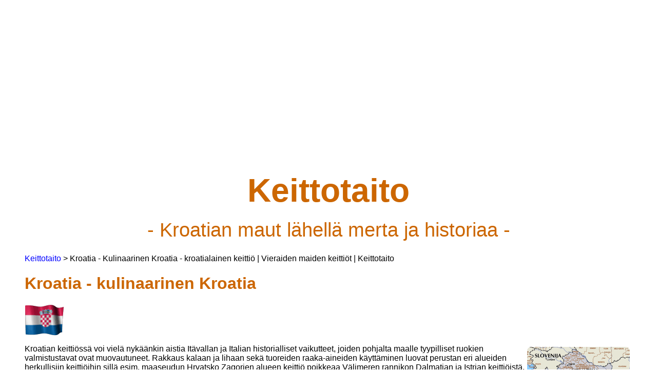

--- FILE ---
content_type: text/html
request_url: https://www.keittotaito.com/kulinaarinen_kroatia.html
body_size: 1933
content:
<!DOCTYPE html>
<html lang="fi">
<head>
  <meta charset="UTF-8">
<title>Kroatia - Kulinaarinen Kroatia - kroatialainen keittiö | Vieraiden maiden keittiöt | Keittotaito</title>
<meta name="viewport" content="width=device-width, initial-scale=1">
<meta name="description" content="Kroatia liittyi Euroopan unioniin 1. heinäkuuta 2013 ja, ainakin ruoanvalmistuksen kannalta, toivottakaamme heidät tervetulleeksi!">
   <link rel="stylesheet" href="arkisto.css">
   <link rel="shortcut icon" href="favicon.ico">
   <link rel="canonical" href="https://www.keittotaito.com/kulinaarinen_kroatia.html">
   <link rel="stylesheet" href="print.css" type="text/css" media="print">
   
   <script type="application/ld+json">
{
  "@context": "https://schema.org",
  "@type": "Article",
  "mainEntityOfPage": {
    "@type": "WebPage",
    "@id": "https://www.keittotaito.com/kulinaarinen_kroatia.html"
  },
  "headline": "Kroatia - Kulinaarinen Kroatia - kroatialainen keittiö",
  "description": "Kroatia liittyi Euroopan unioniin 1. heinäkuuta 2013 ja, ainakin ruoanvalmistuksen kannalta, toivottakaamme heidät tervetulleeksi!",
  "image": "https://www.keittotaito.com/kuvat/meren_herkkuja.jpg",
  "author": {
    "@type": "Organization",
    "name": "Keittotaito"
  },
  "publisher": {
    "@type": "Organization",
    "name": "Keittotaito",
    "logo": {
      "@type": "ImageObject",
      "url": "https://www.keittotaito.com/favicon.ico"
    }
  },
  "inLanguage": "fi"
}
</script>


<!-- Google tag (gtag.js) -->
  <script async src="https://www.googletagmanager.com/gtag/js?id=G-5L6W7M86F2"></script>
  <script>
    window.dataLayer = window.dataLayer || [];
    function gtag(){dataLayer.push(arguments);}
    gtag('js', new Date());
    gtag('config', 'G-5L6W7M86F2');
  </script>
</head>
<body>

  <div class="ei-paperille">
    <script async src="https://pagead2.googlesyndication.com/pagead/js/adsbygoogle.js"></script>
    <ins class="adsbygoogle"
         style="display:block"
         data-ad-client="ca-pub-8134040077331352"
         data-ad-slot="8313148773"
         data-ad-format="auto"></ins>
    <script>
      (adsbygoogle = window.adsbygoogle || []).push({});
    </script>
  </div>

<header>
    <div class="otsikko">
      <h1>Keittotaito</h1>
      <h2 class="alaotsikko">- Kroatian maut lähellä merta ja historiaa -</h2>
    </div>
  </header> 


<div class="ei-paperille">
<script src="breadnav.js" defer></script>
</div>

<main>
<h1>Kroatia - kulinaarinen Kroatia</h1>
<p>
<img alt="Kroatian lippu" title="Kroatian lippu"  src="3dflags_hrv0001-0002a.gif"></p><div class="interaktiivinenkartta"><a href="https://www.google.fi/maps/place/Kroatia/@44.4287235,14.1636626,7z/data=!3m1!4b1!4m5!3m4!1s0x133441080add95ed:0xa0f3c024e1661b7f!8m2!3d45.1!4d15.2000001"><img alt="Interaktiivinen Kroatian kartta" title="Interaktiivinen Kroatian kartta" src="pienoiskroatia.gif"></a></div>
<p>
Kroatian keittiössä voi vielä nykäänkin aistia Itävallan ja Italian historialliset vaikutteet, joiden pohjalta maalle tyypilliset ruokien valmistustavat ovat muovautuneet. Rakkaus kalaan ja lihaan sekä tuoreiden raaka-aineiden käyttäminen luovat perustan eri alueiden herkullisiin keittiöihin sillä esim. maaseudun Hrvatsko Zagorjen alueen keittiö poikkeaa Välimeren rannikon Dalmatian ja Istrian keittiöistä. Tämä monivivahteinen ja vaihteleva maa kauniine rannikkoineen, upeine vesistöineen ja hyvine viineineen tarjoaa kulinaarisia nautintoja.
</p>
<p> Kroatia liittyi Euroopan unioniin 1. heinäkuuta 2013 ja, ainakin ruoanvalmistuksen kannalta, toivottakaamme heidät tervetulleeksi!
</p>
<p><b>Dobar tek!</b>
</p>
<h2>Kokeilunarvoisia ruokaohjeita:</h2>

<div class="navi">
<ul>
<li><a href="dalmatialaista_kuivattua_kinkkua_melonin_kera.html">Dalmatialaista kuivattua kinkkua melonin kera</a></li>
<li><div class="oikeakuva">
<img alt="Meren herkkuja saa Rovinjin lukuisista pienistä rantaravintoloista" title="Meren herkkuja saa Rovinjin lukuisista pienistä rantaravintoloista" src="https://www.keittotaito.com/kuvat/meren_herkkuja.jpg">
<div class="kuvateksti">
Meren herkkuja saa Rovinjin lukuisista pienistä rantaravintoloista.
</div></div></li>
<li><a href="parsamunakas.html">Parsamunakas</a></li>
<li><a href="ajvar.html">Ajvar</a></li>
<li><a href="taytetty_munakoiso.html">Täytetty munakoiso</a></li>
<li><a href="zagrebilaiset_piparkakut.html">Zagrebilaiset piparkakut</a></li>
<li><a href="kermaleivokset.html">Kermaleivokset</a></li>
</ul>
</div>
</main>
    <nav class="ei-paperille">
      <a href="index.html">Palaa reseptihakuun</a>
    </nav>
</body>
</html>

--- FILE ---
content_type: text/html; charset=utf-8
request_url: https://www.google.com/recaptcha/api2/aframe
body_size: 249
content:
<!DOCTYPE HTML><html><head><meta http-equiv="content-type" content="text/html; charset=UTF-8"></head><body><script nonce="pKJbl0EATgJhT7cbO775Sw">/** Anti-fraud and anti-abuse applications only. See google.com/recaptcha */ try{var clients={'sodar':'https://pagead2.googlesyndication.com/pagead/sodar?'};window.addEventListener("message",function(a){try{if(a.source===window.parent){var b=JSON.parse(a.data);var c=clients[b['id']];if(c){var d=document.createElement('img');d.src=c+b['params']+'&rc='+(localStorage.getItem("rc::a")?sessionStorage.getItem("rc::b"):"");window.document.body.appendChild(d);sessionStorage.setItem("rc::e",parseInt(sessionStorage.getItem("rc::e")||0)+1);localStorage.setItem("rc::h",'1769033158384');}}}catch(b){}});window.parent.postMessage("_grecaptcha_ready", "*");}catch(b){}</script></body></html>

--- FILE ---
content_type: text/css
request_url: https://www.keittotaito.com/arkisto.css
body_size: 1522
content:
@import url('https://fonts.googleapis.com/css2?family=Roboto&display=swap');

/* HEADER */
header .otsikko {
    display: flex;
    flex-direction: column;
    align-items: center;
    justify-content: center;
    width: 100%;
}

header .logoteksti,
header .otsikko h1 {
    font-size: clamp(2rem, 7vw, 4rem);
    margin: 0;
    padding: 0;
    color: #cc6600;
    line-height: 1.1;
}

.alaotsikko {
    font-size: clamp(1.2rem, 3vw, 2.5rem);
    font-weight: normal;
    margin: 0.5em 0 0 0;
    padding: 0;
    color: #cc6600;
    line-height: 1.2;
}

/* BODY */
body {
    background-color: #ffffff;
    margin: 2em 3em 3em 3em;
    font-family: Verdana, Arial, "Trebuchet MS", sans-serif;
}

/* HEADINGS */
h1, h2 {
    color: #cc6600;
}

/* LINKS */
a:link,
a:active {
    color: #0000ff;
    text-decoration: none;
}

a:hover {
    background-color: #ff9900;
    color: white;
    text-decoration: underline;
}

/* FLOATING ELEMENTS */
.paivays {
    font-size: 9px;
    float: right;
    color: #666666;
}

.italia {
    float: left;
}

.interaktiivinenkartta {
    float: right;
    padding: 0.3em;
}

.adsense {
    float: right;
    padding: 0.5em 1%;
}

.adsenseleft {
    float: left;
    padding: 0.5em 1%;
}

/* IMAGES */
img {
    border: none;
    border-radius: 8px;
}

.oikeakuva,
.reseptikuva {
    float: right;
    margin-bottom: 1em;
}

.oikeakuva {
    padding: 0.5em 1%;
}

.oikeakuva img {
    border: solid thin;
    border-radius: 8px;
}

.reseptikuva {
    margin-left: 1em;
    max-width: 270px;
}

.vasenkuva {
    float: left;
    border: none;
    padding: 0.5em 1%;
}

.vasenkuva img {
    border: solid thin;
    border-radius: 8px;
}

/* ETUSIVU OIKEAKUVA */
.etusivuoikeakuva {
    width: 256px;
    height: 192px;
    padding: 0.5em 1%;
    margin: 1em;
    float: right;
}

/* TEKSTIT: kuvatekstit ja infotaulut */
.vasenkuvateksti,
.figcaption,
.kuvateksti,
.kuvateksti2 {
    font-family: Verdana, Arial, "Trebuchet MS", sans-serif;
    font-size: 85%;
    color: #000;
    width: 260px;
}

.kuvateksti512 {
    width: 512px;
}

.infotaulu {
    font-family: Verdana, Arial, sans-serif;
    font-size: 85%;
    background-color: #ecf0fb;
    border: solid thin black;
    padding: 0.5em 1%;
    width: 25%;
    height: 30%;
    margin: 1em;
    float: right;
}

.tanskalainenkeittio {
    font-family: Verdana, Arial, sans-serif;
    font-size: 85%;
    background-color: #fff;
    border: solid thin black;
    padding: 0.5em 1%;
    width: 25%;
    height: 30%;
    margin: 1em;
    float: left;
}

.tulossa {
    font-family: Verdana, Arial, sans-serif;
    font-size: 85%;
    float: right;
    border: solid thin grey;
    color: grey;
    background-color: #ffffcc;
    padding: 2em 2%;
}

/* MUUT */
.muiden_maiden_keittiot {
    background-color: #ffffcc;
    border-style: solid outset outset outset;
    border-color: #c60;
    padding: 1em 2em 1em 1em;
    font-size: 85%;
    width: 45%;
    height: 30%;
}

/* NAVI */
.navi ul li {
    display: block;
    list-style-type: none;
}

/* SIVUINDEX */
.sivuindex {
    font-family: Verdana, Arial, "Trebuchet MS", sans-serif;
    font-size: 85%;
    color: #666666;
    margin: -1em 0 1em 1em;
    float: right;
    padding: 0.5em 1% 1.5em 1%;
}

/* LEIVÄNMURUT */
.ei-paperille {
    font-size: 12px;
    color: #666666;
    padding-right: 2%;
    padding-bottom: 2%;
}

/* MEDIA QUERIES */

/* Mobiili alle 480px */
@media only screen and (max-width: 480px) {
    body {
        font-size: 16px;
        line-height: 1.6;
        padding: 1em;
        margin: 0;
        max-width: 100%;
    }

    h1, h2, h3 {
        font-size: 1.5em;
        margin-top: 1em;
        line-height: 1.3;
    }

    ul {
        padding-left: 1.5em;
    }

    a {
        font-size: 1em;
        padding: 0;
    }

    p {
        margin-bottom: 1em;
    }

    .figcaption,
    .kuvateksti,
    .kuvateksti2,
    .vasenkuvateksti {
        font-size: 0.9em;
        max-width: 100%;
    }

    .ei-mobiili,
    .infotaulu,
    .sivuindex {
        display: none;
    }

    .ei-desktop {
        display: block;
        font-weight: bold;
        margin-bottom: 10px;
    }

    header .otsikko h1 {
        font-size: 1.8rem;
    }

    .navi ul li {
        font-size: 1.1em;
    }

    .oikeakuva {
        float: none;
        display: block;
        margin: 1em auto;
    }

    .oikeakuva img {
        max-width: 300px;
    }

    .vasenkuva img {
        max-width: 300px;
    }
}

/* Näytöt yli 480px */
@media only screen and (min-width: 480px) {
    .ei-desktop {
        display: none;
    }
}

/* Kuvien skaalautuminen mobiilissa (max 768px) */
@media (max-width: 768px) {
    .reseptikuva,
    .reseptikuva img {
        display: block;
        width: 100%;
        height: auto;
        margin: 0 auto 1em auto;
        border-radius: 8px;
    }
}

/* Lisää tilaa listan linkkien väliin (max 991px) */
@media (max-width: 991px) {
    .navi ul li {
        margin: 10px 0;
    }
}

img {
    max-width: 100%;
    height: auto;
    display: block;
    border-radius: 8px;
}

--- FILE ---
content_type: text/css
request_url: https://www.keittotaito.com/print.css
body_size: 801
content:
/* Piilotetaan ei-tulostettavat osat */
.vasennavi,
.ylatunniste,
.alatunniste,
.oikeanavi,
.navipalkki,
.suomeksi,
.pasvenska,
.inenglish,
.pa_svenska,
.päivays,
.ei-paperille,
.sivuindex,
.ei-desktop,
.infotaulu,
.adsense,
.adsenseoikea
.header {
  display: none !important;
}

/* Perusmuotoilu tulosteelle */
body {
  margin: 0.2em 0.1em 0.2em 0.2em;
  font-family: Georgia, Arial, Helvetica, sans-serif;
  font-size: 10px;
  color: #000;
  background: #fff;
}

/* Linkkien ulkoasu ilman värejä tai alleviivauksia */
a,
a:visited {
  text-decoration: none;
  color: #000;
  background: #fff;
}

/* Kuvien käsittely */
img {
  max-width: 100%;
  height: auto;
  page-break-inside: avoid;
}

/* Oikeanpuoleiset kuvat marginaalilla */
.oikeakuva {
  float: right;
  border: none;
  padding: 1em 2%;
}

/* Otsikot, kuvat ja figuurit eivät katkea sivunvaihdossa */
h1, h2, h3, img, figure, figcaption {
  page-break-inside: avoid;
  h1: font-size: 25px;
  h2: font-size: 20px;
  h3: font-size: 15px;
}

h1 {
  font-size: 20px;
}

h2 {
  font-size: 15px;
}

p {
  font-size: 10px;
}

/* Tarpeettomat elementtien kehykset pois */
.sorsastus,
.muiden_maiden_keittiot,
.vauvastavaariin {
  border-style: none;
}

/* Lomake-elementit piiloon varmuuden vuoksi */
button, input, textarea, select {
  display: none !important;
}

/* Piilota kaikki mainoksiin liittyvät elementit tulostettaessa */
.adsbygoogle,
iframe,
ins.adsbygoogle,
.google-auto-placed,
#google_ads_frame1,
.ei-paperille {
  display: none !important;
  visibility: hidden;
  height: 0;
}







--- FILE ---
content_type: application/javascript
request_url: https://www.keittotaito.com/breadnav.js
body_size: 1057
content:
(function () {
  const crumbsep = " > ";
  const precrumb = '<span class="crumb">';
  const postcrumb = '</span>';
  const sectionsep = "/";
  const rootpath = "/";
  const rootname = "Keittotaito";

  const ucfirst = true;
  const showpage = document.title;

  const objurl = {
    'topics': 'All Topics'
  };

  function escapeHtml(text) {
    const map = {
      '&': '&amp;',
      '<': '&lt;',
      '>': '&gt;',
      '"': '&quot;',
      "'": '&#039;'
    };
    return text.replace(/[&<>"']/g, m => map[m]);
  }

  const fullUrl = window.location.href;
  const urlWithoutProtocol = fullUrl.replace(/^https?:\/\//, "");
  const rootIndex = urlWithoutProtocol.indexOf(rootpath) + rootpath.length;
  let rooturl = urlWithoutProtocol.substring(0, rootIndex);

  if (rooturl.endsWith("/")) {
    rooturl = rooturl.slice(0, -1);
  }

  let pageurl = urlWithoutProtocol.replace(rooturl, "");
  if (pageurl.startsWith("/")) {
    pageurl = pageurl.substring(1);
  }

  const page_ar = pageurl.split(sectionsep);
  let currenturl = `${location.protocol}//${rooturl}`;
  let allbread = `${precrumb}<a href="${currenturl}">${escapeHtml(rootname)}</a>${postcrumb}`;

  for (let i = 0; i < page_ar.length - 1; i++) {
    const part = page_ar[i];
    currenturl += `/${part}`;
    let displayname = objurl[part] || (ucfirst
      ? part.charAt(0).toUpperCase() + part.slice(1)
      : part);
    displayname = escapeHtml(decodeURIComponent(displayname));
    allbread += `${crumbsep}${precrumb}<a href="${currenturl}">${displayname}</a>${postcrumb}`;
  }

  if (showpage) {
    allbread += `${crumbsep}${escapeHtml(showpage)}`;
  }

  // ✅ Odota DOM:in latautumista ja lisää breadcrumb tietyn elementin jälkeen
  window.addEventListener("DOMContentLoaded", () => {
    const breadcrumbElement = document.createElement("div");
    breadcrumbElement.className = "breadcrumb";
    breadcrumbElement.innerHTML = allbread;

    // 🔍 Tunnista header-kuvan jälkeinen elementti tai muu sopiva ankkuri
    const anchor = document.querySelector(".keittotaito-header") || document.querySelector("header + *");

    if (anchor && anchor.parentNode) {
      anchor.parentNode.insertBefore(breadcrumbElement, anchor.nextSibling);
    } else {
      // fallback jos headeria ei löydy
      document.body.insertBefore(breadcrumbElement, document.body.firstChild);
    }
  });
})();
